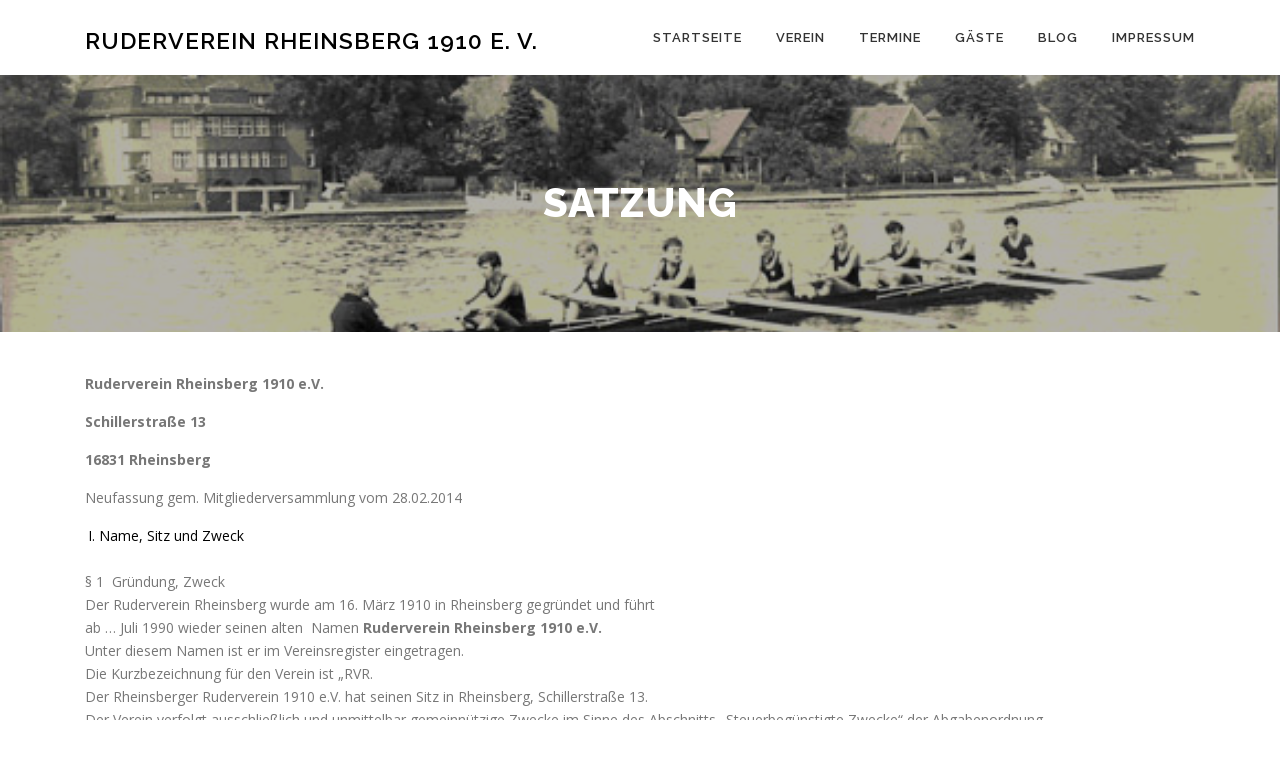

--- FILE ---
content_type: text/html; charset=UTF-8
request_url: https://www.rv-rheinsberg.de/?page_id=70
body_size: 17650
content:
<!DOCTYPE html>
<html lang="de">
<head>
<meta charset="UTF-8">
<meta name="viewport" content="width=device-width, initial-scale=1">
<link rel="profile" href="http://gmpg.org/xfn/11">
<title>Satzung &#8211; Ruderverein Rheinsberg 1910 e. V.</title>
<meta name='robots' content='max-image-preview:large' />
<link rel='dns-prefetch' href='//www.rv-rheinsberg.de' />
<link rel='dns-prefetch' href='//fonts.googleapis.com' />
<link rel="alternate" type="application/rss+xml" title="Ruderverein Rheinsberg 1910 e. V. &raquo; Feed" href="https://www.rv-rheinsberg.de/?feed=rss2" />
<link rel="alternate" type="application/rss+xml" title="Ruderverein Rheinsberg 1910 e. V. &raquo; Kommentar-Feed" href="https://www.rv-rheinsberg.de/?feed=comments-rss2" />
<link rel="alternate" title="oEmbed (JSON)" type="application/json+oembed" href="https://www.rv-rheinsberg.de/index.php?rest_route=%2Foembed%2F1.0%2Fembed&#038;url=https%3A%2F%2Fwww.rv-rheinsberg.de%2F%3Fpage_id%3D70" />
<link rel="alternate" title="oEmbed (XML)" type="text/xml+oembed" href="https://www.rv-rheinsberg.de/index.php?rest_route=%2Foembed%2F1.0%2Fembed&#038;url=https%3A%2F%2Fwww.rv-rheinsberg.de%2F%3Fpage_id%3D70&#038;format=xml" />
<style id='wp-img-auto-sizes-contain-inline-css' type='text/css'>
img:is([sizes=auto i],[sizes^="auto," i]){contain-intrinsic-size:3000px 1500px}
/*# sourceURL=wp-img-auto-sizes-contain-inline-css */
</style>
<style id='wp-emoji-styles-inline-css' type='text/css'>

	img.wp-smiley, img.emoji {
		display: inline !important;
		border: none !important;
		box-shadow: none !important;
		height: 1em !important;
		width: 1em !important;
		margin: 0 0.07em !important;
		vertical-align: -0.1em !important;
		background: none !important;
		padding: 0 !important;
	}
/*# sourceURL=wp-emoji-styles-inline-css */
</style>
<style id='wp-block-library-inline-css' type='text/css'>
:root{--wp-block-synced-color:#7a00df;--wp-block-synced-color--rgb:122,0,223;--wp-bound-block-color:var(--wp-block-synced-color);--wp-editor-canvas-background:#ddd;--wp-admin-theme-color:#007cba;--wp-admin-theme-color--rgb:0,124,186;--wp-admin-theme-color-darker-10:#006ba1;--wp-admin-theme-color-darker-10--rgb:0,107,160.5;--wp-admin-theme-color-darker-20:#005a87;--wp-admin-theme-color-darker-20--rgb:0,90,135;--wp-admin-border-width-focus:2px}@media (min-resolution:192dpi){:root{--wp-admin-border-width-focus:1.5px}}.wp-element-button{cursor:pointer}:root .has-very-light-gray-background-color{background-color:#eee}:root .has-very-dark-gray-background-color{background-color:#313131}:root .has-very-light-gray-color{color:#eee}:root .has-very-dark-gray-color{color:#313131}:root .has-vivid-green-cyan-to-vivid-cyan-blue-gradient-background{background:linear-gradient(135deg,#00d084,#0693e3)}:root .has-purple-crush-gradient-background{background:linear-gradient(135deg,#34e2e4,#4721fb 50%,#ab1dfe)}:root .has-hazy-dawn-gradient-background{background:linear-gradient(135deg,#faaca8,#dad0ec)}:root .has-subdued-olive-gradient-background{background:linear-gradient(135deg,#fafae1,#67a671)}:root .has-atomic-cream-gradient-background{background:linear-gradient(135deg,#fdd79a,#004a59)}:root .has-nightshade-gradient-background{background:linear-gradient(135deg,#330968,#31cdcf)}:root .has-midnight-gradient-background{background:linear-gradient(135deg,#020381,#2874fc)}:root{--wp--preset--font-size--normal:16px;--wp--preset--font-size--huge:42px}.has-regular-font-size{font-size:1em}.has-larger-font-size{font-size:2.625em}.has-normal-font-size{font-size:var(--wp--preset--font-size--normal)}.has-huge-font-size{font-size:var(--wp--preset--font-size--huge)}.has-text-align-center{text-align:center}.has-text-align-left{text-align:left}.has-text-align-right{text-align:right}.has-fit-text{white-space:nowrap!important}#end-resizable-editor-section{display:none}.aligncenter{clear:both}.items-justified-left{justify-content:flex-start}.items-justified-center{justify-content:center}.items-justified-right{justify-content:flex-end}.items-justified-space-between{justify-content:space-between}.screen-reader-text{border:0;clip-path:inset(50%);height:1px;margin:-1px;overflow:hidden;padding:0;position:absolute;width:1px;word-wrap:normal!important}.screen-reader-text:focus{background-color:#ddd;clip-path:none;color:#444;display:block;font-size:1em;height:auto;left:5px;line-height:normal;padding:15px 23px 14px;text-decoration:none;top:5px;width:auto;z-index:100000}html :where(.has-border-color){border-style:solid}html :where([style*=border-top-color]){border-top-style:solid}html :where([style*=border-right-color]){border-right-style:solid}html :where([style*=border-bottom-color]){border-bottom-style:solid}html :where([style*=border-left-color]){border-left-style:solid}html :where([style*=border-width]){border-style:solid}html :where([style*=border-top-width]){border-top-style:solid}html :where([style*=border-right-width]){border-right-style:solid}html :where([style*=border-bottom-width]){border-bottom-style:solid}html :where([style*=border-left-width]){border-left-style:solid}html :where(img[class*=wp-image-]){height:auto;max-width:100%}:where(figure){margin:0 0 1em}html :where(.is-position-sticky){--wp-admin--admin-bar--position-offset:var(--wp-admin--admin-bar--height,0px)}@media screen and (max-width:600px){html :where(.is-position-sticky){--wp-admin--admin-bar--position-offset:0px}}

/*# sourceURL=wp-block-library-inline-css */
</style><style id='wp-block-paragraph-inline-css' type='text/css'>
.is-small-text{font-size:.875em}.is-regular-text{font-size:1em}.is-large-text{font-size:2.25em}.is-larger-text{font-size:3em}.has-drop-cap:not(:focus):first-letter{float:left;font-size:8.4em;font-style:normal;font-weight:100;line-height:.68;margin:.05em .1em 0 0;text-transform:uppercase}body.rtl .has-drop-cap:not(:focus):first-letter{float:none;margin-left:.1em}p.has-drop-cap.has-background{overflow:hidden}:root :where(p.has-background){padding:1.25em 2.375em}:where(p.has-text-color:not(.has-link-color)) a{color:inherit}p.has-text-align-left[style*="writing-mode:vertical-lr"],p.has-text-align-right[style*="writing-mode:vertical-rl"]{rotate:180deg}
/*# sourceURL=https://www.rv-rheinsberg.de/wp-includes/blocks/paragraph/style.min.css */
</style>
<style id='global-styles-inline-css' type='text/css'>
:root{--wp--preset--aspect-ratio--square: 1;--wp--preset--aspect-ratio--4-3: 4/3;--wp--preset--aspect-ratio--3-4: 3/4;--wp--preset--aspect-ratio--3-2: 3/2;--wp--preset--aspect-ratio--2-3: 2/3;--wp--preset--aspect-ratio--16-9: 16/9;--wp--preset--aspect-ratio--9-16: 9/16;--wp--preset--color--black: #000000;--wp--preset--color--cyan-bluish-gray: #abb8c3;--wp--preset--color--white: #ffffff;--wp--preset--color--pale-pink: #f78da7;--wp--preset--color--vivid-red: #cf2e2e;--wp--preset--color--luminous-vivid-orange: #ff6900;--wp--preset--color--luminous-vivid-amber: #fcb900;--wp--preset--color--light-green-cyan: #7bdcb5;--wp--preset--color--vivid-green-cyan: #00d084;--wp--preset--color--pale-cyan-blue: #8ed1fc;--wp--preset--color--vivid-cyan-blue: #0693e3;--wp--preset--color--vivid-purple: #9b51e0;--wp--preset--gradient--vivid-cyan-blue-to-vivid-purple: linear-gradient(135deg,rgb(6,147,227) 0%,rgb(155,81,224) 100%);--wp--preset--gradient--light-green-cyan-to-vivid-green-cyan: linear-gradient(135deg,rgb(122,220,180) 0%,rgb(0,208,130) 100%);--wp--preset--gradient--luminous-vivid-amber-to-luminous-vivid-orange: linear-gradient(135deg,rgb(252,185,0) 0%,rgb(255,105,0) 100%);--wp--preset--gradient--luminous-vivid-orange-to-vivid-red: linear-gradient(135deg,rgb(255,105,0) 0%,rgb(207,46,46) 100%);--wp--preset--gradient--very-light-gray-to-cyan-bluish-gray: linear-gradient(135deg,rgb(238,238,238) 0%,rgb(169,184,195) 100%);--wp--preset--gradient--cool-to-warm-spectrum: linear-gradient(135deg,rgb(74,234,220) 0%,rgb(151,120,209) 20%,rgb(207,42,186) 40%,rgb(238,44,130) 60%,rgb(251,105,98) 80%,rgb(254,248,76) 100%);--wp--preset--gradient--blush-light-purple: linear-gradient(135deg,rgb(255,206,236) 0%,rgb(152,150,240) 100%);--wp--preset--gradient--blush-bordeaux: linear-gradient(135deg,rgb(254,205,165) 0%,rgb(254,45,45) 50%,rgb(107,0,62) 100%);--wp--preset--gradient--luminous-dusk: linear-gradient(135deg,rgb(255,203,112) 0%,rgb(199,81,192) 50%,rgb(65,88,208) 100%);--wp--preset--gradient--pale-ocean: linear-gradient(135deg,rgb(255,245,203) 0%,rgb(182,227,212) 50%,rgb(51,167,181) 100%);--wp--preset--gradient--electric-grass: linear-gradient(135deg,rgb(202,248,128) 0%,rgb(113,206,126) 100%);--wp--preset--gradient--midnight: linear-gradient(135deg,rgb(2,3,129) 0%,rgb(40,116,252) 100%);--wp--preset--font-size--small: 13px;--wp--preset--font-size--medium: 20px;--wp--preset--font-size--large: 36px;--wp--preset--font-size--x-large: 42px;--wp--preset--spacing--20: 0.44rem;--wp--preset--spacing--30: 0.67rem;--wp--preset--spacing--40: 1rem;--wp--preset--spacing--50: 1.5rem;--wp--preset--spacing--60: 2.25rem;--wp--preset--spacing--70: 3.38rem;--wp--preset--spacing--80: 5.06rem;--wp--preset--shadow--natural: 6px 6px 9px rgba(0, 0, 0, 0.2);--wp--preset--shadow--deep: 12px 12px 50px rgba(0, 0, 0, 0.4);--wp--preset--shadow--sharp: 6px 6px 0px rgba(0, 0, 0, 0.2);--wp--preset--shadow--outlined: 6px 6px 0px -3px rgb(255, 255, 255), 6px 6px rgb(0, 0, 0);--wp--preset--shadow--crisp: 6px 6px 0px rgb(0, 0, 0);}:where(.is-layout-flex){gap: 0.5em;}:where(.is-layout-grid){gap: 0.5em;}body .is-layout-flex{display: flex;}.is-layout-flex{flex-wrap: wrap;align-items: center;}.is-layout-flex > :is(*, div){margin: 0;}body .is-layout-grid{display: grid;}.is-layout-grid > :is(*, div){margin: 0;}:where(.wp-block-columns.is-layout-flex){gap: 2em;}:where(.wp-block-columns.is-layout-grid){gap: 2em;}:where(.wp-block-post-template.is-layout-flex){gap: 1.25em;}:where(.wp-block-post-template.is-layout-grid){gap: 1.25em;}.has-black-color{color: var(--wp--preset--color--black) !important;}.has-cyan-bluish-gray-color{color: var(--wp--preset--color--cyan-bluish-gray) !important;}.has-white-color{color: var(--wp--preset--color--white) !important;}.has-pale-pink-color{color: var(--wp--preset--color--pale-pink) !important;}.has-vivid-red-color{color: var(--wp--preset--color--vivid-red) !important;}.has-luminous-vivid-orange-color{color: var(--wp--preset--color--luminous-vivid-orange) !important;}.has-luminous-vivid-amber-color{color: var(--wp--preset--color--luminous-vivid-amber) !important;}.has-light-green-cyan-color{color: var(--wp--preset--color--light-green-cyan) !important;}.has-vivid-green-cyan-color{color: var(--wp--preset--color--vivid-green-cyan) !important;}.has-pale-cyan-blue-color{color: var(--wp--preset--color--pale-cyan-blue) !important;}.has-vivid-cyan-blue-color{color: var(--wp--preset--color--vivid-cyan-blue) !important;}.has-vivid-purple-color{color: var(--wp--preset--color--vivid-purple) !important;}.has-black-background-color{background-color: var(--wp--preset--color--black) !important;}.has-cyan-bluish-gray-background-color{background-color: var(--wp--preset--color--cyan-bluish-gray) !important;}.has-white-background-color{background-color: var(--wp--preset--color--white) !important;}.has-pale-pink-background-color{background-color: var(--wp--preset--color--pale-pink) !important;}.has-vivid-red-background-color{background-color: var(--wp--preset--color--vivid-red) !important;}.has-luminous-vivid-orange-background-color{background-color: var(--wp--preset--color--luminous-vivid-orange) !important;}.has-luminous-vivid-amber-background-color{background-color: var(--wp--preset--color--luminous-vivid-amber) !important;}.has-light-green-cyan-background-color{background-color: var(--wp--preset--color--light-green-cyan) !important;}.has-vivid-green-cyan-background-color{background-color: var(--wp--preset--color--vivid-green-cyan) !important;}.has-pale-cyan-blue-background-color{background-color: var(--wp--preset--color--pale-cyan-blue) !important;}.has-vivid-cyan-blue-background-color{background-color: var(--wp--preset--color--vivid-cyan-blue) !important;}.has-vivid-purple-background-color{background-color: var(--wp--preset--color--vivid-purple) !important;}.has-black-border-color{border-color: var(--wp--preset--color--black) !important;}.has-cyan-bluish-gray-border-color{border-color: var(--wp--preset--color--cyan-bluish-gray) !important;}.has-white-border-color{border-color: var(--wp--preset--color--white) !important;}.has-pale-pink-border-color{border-color: var(--wp--preset--color--pale-pink) !important;}.has-vivid-red-border-color{border-color: var(--wp--preset--color--vivid-red) !important;}.has-luminous-vivid-orange-border-color{border-color: var(--wp--preset--color--luminous-vivid-orange) !important;}.has-luminous-vivid-amber-border-color{border-color: var(--wp--preset--color--luminous-vivid-amber) !important;}.has-light-green-cyan-border-color{border-color: var(--wp--preset--color--light-green-cyan) !important;}.has-vivid-green-cyan-border-color{border-color: var(--wp--preset--color--vivid-green-cyan) !important;}.has-pale-cyan-blue-border-color{border-color: var(--wp--preset--color--pale-cyan-blue) !important;}.has-vivid-cyan-blue-border-color{border-color: var(--wp--preset--color--vivid-cyan-blue) !important;}.has-vivid-purple-border-color{border-color: var(--wp--preset--color--vivid-purple) !important;}.has-vivid-cyan-blue-to-vivid-purple-gradient-background{background: var(--wp--preset--gradient--vivid-cyan-blue-to-vivid-purple) !important;}.has-light-green-cyan-to-vivid-green-cyan-gradient-background{background: var(--wp--preset--gradient--light-green-cyan-to-vivid-green-cyan) !important;}.has-luminous-vivid-amber-to-luminous-vivid-orange-gradient-background{background: var(--wp--preset--gradient--luminous-vivid-amber-to-luminous-vivid-orange) !important;}.has-luminous-vivid-orange-to-vivid-red-gradient-background{background: var(--wp--preset--gradient--luminous-vivid-orange-to-vivid-red) !important;}.has-very-light-gray-to-cyan-bluish-gray-gradient-background{background: var(--wp--preset--gradient--very-light-gray-to-cyan-bluish-gray) !important;}.has-cool-to-warm-spectrum-gradient-background{background: var(--wp--preset--gradient--cool-to-warm-spectrum) !important;}.has-blush-light-purple-gradient-background{background: var(--wp--preset--gradient--blush-light-purple) !important;}.has-blush-bordeaux-gradient-background{background: var(--wp--preset--gradient--blush-bordeaux) !important;}.has-luminous-dusk-gradient-background{background: var(--wp--preset--gradient--luminous-dusk) !important;}.has-pale-ocean-gradient-background{background: var(--wp--preset--gradient--pale-ocean) !important;}.has-electric-grass-gradient-background{background: var(--wp--preset--gradient--electric-grass) !important;}.has-midnight-gradient-background{background: var(--wp--preset--gradient--midnight) !important;}.has-small-font-size{font-size: var(--wp--preset--font-size--small) !important;}.has-medium-font-size{font-size: var(--wp--preset--font-size--medium) !important;}.has-large-font-size{font-size: var(--wp--preset--font-size--large) !important;}.has-x-large-font-size{font-size: var(--wp--preset--font-size--x-large) !important;}
/*# sourceURL=global-styles-inline-css */
</style>

<style id='classic-theme-styles-inline-css' type='text/css'>
/*! This file is auto-generated */
.wp-block-button__link{color:#fff;background-color:#32373c;border-radius:9999px;box-shadow:none;text-decoration:none;padding:calc(.667em + 2px) calc(1.333em + 2px);font-size:1.125em}.wp-block-file__button{background:#32373c;color:#fff;text-decoration:none}
/*# sourceURL=/wp-includes/css/classic-themes.min.css */
</style>
<link rel='stylesheet' id='eg-fontawesome-css' href='https://www.rv-rheinsberg.de/wp-content/plugins/everest-gallery-lite/css/font-awesome.min.css?ver=1.1.0' type='text/css' media='all' />
<link rel='stylesheet' id='eg-frontend-css' href='https://www.rv-rheinsberg.de/wp-content/plugins/everest-gallery-lite/css/eg-frontend.css?ver=1.1.0' type='text/css' media='all' />
<link rel='stylesheet' id='eg-pretty-photo-css' href='https://www.rv-rheinsberg.de/wp-content/plugins/everest-gallery-lite/css/prettyPhoto.css?ver=1.1.0' type='text/css' media='all' />
<link rel='stylesheet' id='onepress-fonts-css' href='https://fonts.googleapis.com/css?family=Raleway%3A400%2C500%2C600%2C700%2C300%2C100%2C800%2C900%7COpen+Sans%3A400%2C300%2C300italic%2C400italic%2C600%2C600italic%2C700%2C700italic&#038;subset=latin%2Clatin-ext&#038;display=swap&#038;ver=2.3.16' type='text/css' media='all' />
<link rel='stylesheet' id='onepress-animate-css' href='https://www.rv-rheinsberg.de/wp-content/themes/onepress/assets/css/animate.min.css?ver=2.3.16' type='text/css' media='all' />
<link rel='stylesheet' id='onepress-fa-css' href='https://www.rv-rheinsberg.de/wp-content/themes/onepress/assets/fontawesome-v6/css/all.min.css?ver=6.5.1' type='text/css' media='all' />
<link rel='stylesheet' id='onepress-fa-shims-css' href='https://www.rv-rheinsberg.de/wp-content/themes/onepress/assets/fontawesome-v6/css/v4-shims.min.css?ver=6.5.1' type='text/css' media='all' />
<link rel='stylesheet' id='onepress-bootstrap-css' href='https://www.rv-rheinsberg.de/wp-content/themes/onepress/assets/css/bootstrap.min.css?ver=2.3.16' type='text/css' media='all' />
<link rel='stylesheet' id='onepress-style-css' href='https://www.rv-rheinsberg.de/wp-content/themes/onepress/style.css?ver=6.9' type='text/css' media='all' />
<style id='onepress-style-inline-css' type='text/css'>
#main .video-section section.hero-slideshow-wrapper{background:transparent}.hero-slideshow-wrapper:after{position:absolute;top:0px;left:0px;width:100%;height:100%;background-color:rgba(0,0,0,0.3);display:block;content:""}#parallax-hero .jarallax-container .parallax-bg:before{background-color:rgba(0,0,0,0.3)}.body-desktop .parallax-hero .hero-slideshow-wrapper:after{display:none!important}#parallax-hero>.parallax-bg::before{background-color:rgba(0,0,0,0.3);opacity:1}.body-desktop .parallax-hero .hero-slideshow-wrapper:after{display:none!important}.page-header:not(.page--cover){text-align:left}#footer-widgets{}.gallery-carousel .g-item{padding:0px 10px}.gallery-carousel-wrap{margin-left:-10px;margin-right:-10px}.gallery-grid .g-item,.gallery-masonry .g-item .inner{padding:10px}.gallery-grid-wrap,.gallery-masonry-wrap{margin-left:-10px;margin-right:-10px}.gallery-justified-wrap{margin-left:-20px;margin-right:-20px}
/*# sourceURL=onepress-style-inline-css */
</style>
<link rel='stylesheet' id='onepress-gallery-lightgallery-css' href='https://www.rv-rheinsberg.de/wp-content/themes/onepress/assets/css/lightgallery.css?ver=6.9' type='text/css' media='all' />
<link rel='stylesheet' id='wpbm-client-pages-css' href='https://www.rv-rheinsberg.de/wp-content/plugins/booking-manager/css/client.css?ver=2.1.18' type='text/css' media='all' />
<link rel='stylesheet' id='wpdevelop-bts-css' href='https://www.rv-rheinsberg.de/wp-content/plugins/booking/vendors/_custom/bootstrap-css/css/bootstrap.css?ver=10.14.13' type='text/css' media='all' />
<link rel='stylesheet' id='wpdevelop-bts-theme-css' href='https://www.rv-rheinsberg.de/wp-content/plugins/booking/vendors/_custom/bootstrap-css/css/bootstrap-theme.css?ver=10.14.13' type='text/css' media='all' />
<link rel='stylesheet' id='wpbc-tippy-popover-css' href='https://www.rv-rheinsberg.de/wp-content/plugins/booking/vendors/_custom/tippy.js/themes/wpbc-tippy-popover.css?ver=10.14.13' type='text/css' media='all' />
<link rel='stylesheet' id='wpbc-tippy-times-css' href='https://www.rv-rheinsberg.de/wp-content/plugins/booking/vendors/_custom/tippy.js/themes/wpbc-tippy-times.css?ver=10.14.13' type='text/css' media='all' />
<link rel='stylesheet' id='wpbc-material-design-icons-css' href='https://www.rv-rheinsberg.de/wp-content/plugins/booking/vendors/_custom/material-design-icons/material-design-icons.css?ver=10.14.13' type='text/css' media='all' />
<link rel='stylesheet' id='wpbc-ui-both-css' href='https://www.rv-rheinsberg.de/wp-content/plugins/booking/css/wpbc_ui_both.css?ver=10.14.13' type='text/css' media='all' />
<link rel='stylesheet' id='wpbc-time_picker-css' href='https://www.rv-rheinsberg.de/wp-content/plugins/booking/css/wpbc_time-selector.css?ver=10.14.13' type='text/css' media='all' />
<link rel='stylesheet' id='wpbc-time_picker-skin-css' href='https://www.rv-rheinsberg.de/wp-content/plugins/booking/css/time_picker_skins/grey.css?ver=10.14.13' type='text/css' media='all' />
<link rel='stylesheet' id='wpbc-client-pages-css' href='https://www.rv-rheinsberg.de/wp-content/plugins/booking/css/client.css?ver=10.14.13' type='text/css' media='all' />
<link rel='stylesheet' id='wpbc-all-client-css' href='https://www.rv-rheinsberg.de/wp-content/plugins/booking/_dist/all/_out/wpbc_all_client.css?ver=10.14.13' type='text/css' media='all' />
<link rel='stylesheet' id='wpbc-calendar-css' href='https://www.rv-rheinsberg.de/wp-content/plugins/booking/css/calendar.css?ver=10.14.13' type='text/css' media='all' />
<link rel='stylesheet' id='wpbc-calendar-skin-css' href='https://www.rv-rheinsberg.de/wp-content/plugins/booking/css/skins/24_9__light_square_1.css?ver=10.14.13' type='text/css' media='all' />
<link rel='stylesheet' id='wpbc-flex-timeline-css' href='https://www.rv-rheinsberg.de/wp-content/plugins/booking/core/timeline/v2/_out/timeline_v2.1.css?ver=10.14.13' type='text/css' media='all' />
<script data-cfasync="false" type="text/javascript" src="https://www.rv-rheinsberg.de/wp-includes/js/jquery/jquery.min.js?ver=3.7.1" id="jquery-core-js"></script>
<script data-cfasync="false" type="text/javascript" src="https://www.rv-rheinsberg.de/wp-includes/js/jquery/jquery-migrate.min.js?ver=3.4.1" id="jquery-migrate-js"></script>
<script type="text/javascript" src="https://www.rv-rheinsberg.de/wp-content/plugins/everest-gallery-lite/js/imagesloaded.min.js?ver=1.1.0" id="eg-imageloaded-script-js"></script>
<script type="text/javascript" src="https://www.rv-rheinsberg.de/wp-content/plugins/everest-gallery-lite/js/jquery.prettyPhoto.js?ver=1.1.0" id="eg-prettyphoto-js"></script>
<script type="text/javascript" src="https://www.rv-rheinsberg.de/wp-content/plugins/everest-gallery-lite/js/isotope.js?ver=1.1.0" id="eg-isotope-script-js"></script>
<script type="text/javascript" id="eg-frontend-script-js-extra">
/* <![CDATA[ */
var eg_frontend_js_object = {"ajax_url":"https://www.rv-rheinsberg.de/wp-admin/admin-ajax.php","strings":{"video_missing":"Video URL missing"},"ajax_nonce":"c553a50c7b","plugin_url":"https://www.rv-rheinsberg.de/wp-content/plugins/everest-gallery-lite/"};
//# sourceURL=eg-frontend-script-js-extra
/* ]]> */
</script>
<script type="text/javascript" src="https://www.rv-rheinsberg.de/wp-content/plugins/everest-gallery-lite/js/eg-frontend.js?ver=1.1.0" id="eg-frontend-script-js"></script>
<script type="text/javascript" id="wpbm-global-vars-js-extra">
/* <![CDATA[ */
var wpbm_global1 = {"wpbm_ajaxurl":"https://www.rv-rheinsberg.de/wp-admin/admin-ajax.php","wpbm_plugin_url":"https://www.rv-rheinsberg.de/wp-content/plugins/booking-manager","wpbm_today":"[2026,1,23,7,28]","wpbm_plugin_filename":"index.php","message_verif_requred":"Dieses Feld ist erforderlich","message_verif_requred_for_check_box":"Die Checkbox muss aktiviert sein","message_verif_requred_for_radio_box":"Mindestens eine Option muss ausgew\u00e4hlt sein","message_verif_emeil":"Incorrect email address","message_verif_same_emeil":"Deine Emails passen nicht","wpbm_active_locale":"de_DE","wpbm_message_processing":"Verarbeitung","wpbm_message_deleting":"L\u00f6sche","wpbm_message_updating":"Aktualisiere","wpbm_message_saving":"Speichere"};
//# sourceURL=wpbm-global-vars-js-extra
/* ]]> */
</script>
<script type="text/javascript" src="https://www.rv-rheinsberg.de/wp-content/plugins/booking-manager/js/wpbm_vars.js?ver=1.1" id="wpbm-global-vars-js"></script>
<link rel="https://api.w.org/" href="https://www.rv-rheinsberg.de/index.php?rest_route=/" /><link rel="alternate" title="JSON" type="application/json" href="https://www.rv-rheinsberg.de/index.php?rest_route=/wp/v2/pages/70" /><link rel="EditURI" type="application/rsd+xml" title="RSD" href="https://www.rv-rheinsberg.de/xmlrpc.php?rsd" />
<meta name="generator" content="WordPress 6.9" />
<link rel="canonical" href="https://www.rv-rheinsberg.de/?page_id=70" />
<link rel='shortlink' href='https://www.rv-rheinsberg.de/?p=70' />
<link rel="icon" href="https://www.rv-rheinsberg.de/wp-content/uploads/2022/09/cropped-logo-e1664534758254-2-32x32.jpg" sizes="32x32" />
<link rel="icon" href="https://www.rv-rheinsberg.de/wp-content/uploads/2022/09/cropped-logo-e1664534758254-2-192x192.jpg" sizes="192x192" />
<link rel="apple-touch-icon" href="https://www.rv-rheinsberg.de/wp-content/uploads/2022/09/cropped-logo-e1664534758254-2-180x180.jpg" />
<meta name="msapplication-TileImage" content="https://www.rv-rheinsberg.de/wp-content/uploads/2022/09/cropped-logo-e1664534758254-2-270x270.jpg" />
</head>

<body class="wp-singular page-template-default page page-id-70 wp-theme-onepress">
<div id="page" class="hfeed site">
	<a class="skip-link screen-reader-text" href="#content">Zum Inhalt springen</a>
	<div id="header-section" class="h-on-top no-transparent">		<header id="masthead" class="site-header header-contained is-sticky no-scroll no-t h-on-top" role="banner">
			<div class="container">
				<div class="site-branding">
					<div class="site-brand-inner no-logo-img has-title no-desc"><p class="site-title"><a class="site-text-logo" href="https://www.rv-rheinsberg.de/" rel="home">Ruderverein Rheinsberg 1910 e. V.</a></p></div>				</div>
				<div class="header-right-wrapper">
					<a href="#0" id="nav-toggle">Menü<span></span></a>
					<nav id="site-navigation" class="main-navigation" role="navigation">
						<ul class="onepress-menu">
							<li id="menu-item-49" class="menu-item menu-item-type-custom menu-item-object-custom menu-item-home menu-item-49"><a href="https://www.rv-rheinsberg.de">Startseite</a></li>
<li id="menu-item-65" class="menu-item menu-item-type-post_type menu-item-object-page current-menu-ancestor current-menu-parent current_page_parent current_page_ancestor menu-item-has-children menu-item-65"><a href="https://www.rv-rheinsberg.de/?page_id=16">Verein</a>
<ul class="sub-menu">
	<li id="menu-item-69" class="menu-item menu-item-type-post_type menu-item-object-page menu-item-69"><a href="https://www.rv-rheinsberg.de/?page_id=66">Vorstand</a></li>
	<li id="menu-item-85" class="menu-item menu-item-type-post_type menu-item-object-page current-menu-item page_item page-item-70 current_page_item menu-item-85"><a href="https://www.rv-rheinsberg.de/?page_id=70" aria-current="page">Satzung</a></li>
	<li id="menu-item-308" class="menu-item menu-item-type-post_type menu-item-object-page menu-item-308"><a href="https://www.rv-rheinsberg.de/?page_id=305">Ruderordnung</a></li>
	<li id="menu-item-86" class="menu-item menu-item-type-post_type menu-item-object-page menu-item-86"><a href="https://www.rv-rheinsberg.de/?page_id=71">Beitragsordnung</a></li>
	<li id="menu-item-541" class="menu-item menu-item-type-post_type menu-item-object-page menu-item-541"><a href="https://www.rv-rheinsberg.de/?page_id=535">Gebührenordnung</a></li>
	<li id="menu-item-647" class="menu-item menu-item-type-post_type menu-item-object-page menu-item-647"><a href="https://www.rv-rheinsberg.de/?page_id=644">Vereinskleidung</a></li>
</ul>
</li>
<li id="menu-item-20" class="menu-item menu-item-type-post_type menu-item-object-page menu-item-has-children menu-item-20"><a href="https://www.rv-rheinsberg.de/?page_id=14">Termine</a>
<ul class="sub-menu">
	<li id="menu-item-392" class="menu-item menu-item-type-custom menu-item-object-custom menu-item-392"><a href="https://rv-rheinsberg.de/?page_id=14">Termine</a></li>
	<li id="menu-item-252" class="menu-item menu-item-type-post_type menu-item-object-page menu-item-252"><a href="https://www.rv-rheinsberg.de/?page_id=250">Trainingszeiten</a></li>
</ul>
</li>
<li id="menu-item-91" class="menu-item menu-item-type-post_type menu-item-object-page menu-item-has-children menu-item-91"><a href="https://www.rv-rheinsberg.de/?page_id=77">Gäste</a>
<ul class="sub-menu">
	<li id="menu-item-391" class="menu-item menu-item-type-custom menu-item-object-custom menu-item-391"><a href="https://rv-rheinsberg.de/?page_id=77">Bungalow</a></li>
	<li id="menu-item-90" class="menu-item menu-item-type-post_type menu-item-object-page menu-item-90"><a href="https://www.rv-rheinsberg.de/?page_id=76">Liegeplatz</a></li>
	<li id="menu-item-301" class="menu-item menu-item-type-post_type menu-item-object-page menu-item-301"><a href="https://www.rv-rheinsberg.de/?page_id=296">Zeltplatz</a></li>
</ul>
</li>
<li id="menu-item-237" class="menu-item menu-item-type-post_type menu-item-object-page menu-item-237"><a href="https://www.rv-rheinsberg.de/?page_id=120">Blog</a></li>
<li id="menu-item-950" class="menu-item menu-item-type-post_type menu-item-object-page menu-item-950"><a href="https://www.rv-rheinsberg.de/?page_id=3">Impressum</a></li>
						</ul>
					</nav>

				</div>
			</div>
		</header>
		</div>							<div class="page-header page--cover"  style="background-image: url('https://www.rv-rheinsberg.de/wp-content/uploads/2022/04/chronik6.jpeg')" >
					<div class="container">
						<h1 class="entry-title">Satzung</h1>					</div>
				</div>
						<div id="content" class="site-content">
        		<div id="content-inside" class="container no-sidebar">
			<div id="primary" class="content-area">
				<main id="main" class="site-main" role="main">

					
						
<article id="post-70" class="post-70 page type-page status-publish has-post-thumbnail hentry">
	<header class="entry-header">
			</header>

	<div class="entry-content">
		
<p><strong>Ruderverein Rheinsberg 1910 e.V.</strong></p>



<p><strong>Schillerstraße 13</strong></p>



<p><strong>16831 Rheinsberg</strong></p>



<p>Neufassung gem. Mitgliederversammlung vom 28.02.2014</p>



<p><mark style="background-color:rgba(0, 0, 0, 0)" class="has-inline-color has-black-color">I. Name, Sitz und Zweck<br></mark><br>§ 1  Gründung, Zweck<br>Der Ruderverein Rheinsberg wurde am 16. März 1910 in Rheinsberg gegründet und führt<br>ab &#8230; Juli 1990 wieder seinen alten  Namen <strong>Ruderverein Rheinsberg 1910 e.V.</strong><br>Unter diesem Namen ist er im Vereinsregister eingetragen.<br>Die Kurzbezeichnung für den Verein ist &#8222;RVR.<br>Der Rheinsberger Ruderverein 1910 e.V. hat seinen Sitz in Rheinsberg, Schillerstraße 13.<br>Der Verein verfolgt ausschließlich und unmittelbar gemeinnützige Zwecke im Sinne des Abschnitts „Steuerbegünstigte Zwecke“ der Abgabenordnung. <br>Zweck des Vereins ist die Förderung des Sports.<br>Der Satzungszweck wird verwirklicht insbesondere durch:<br>&#8211; die Pflege und Förderung des Rudersports allgemein,<br>&#8211; Die Förderung des Kinder- und Jugendruderns einschließlich des     Nachwuchsleistungsruderns, sowie des Seniorensports<br>&#8211; und den Erhalt und die Entwicklung weiterer Sportdisziplinen.<br> <br>Der Verein fühlt sich den Satzungen und Statuten des Rudersportverbandes auf allen Strukturebenen verpflichtet, ist Mitglied des Verbandes und unterstützt seine Ziele. Der Verein ist selbstlos tätig und verfolgt nicht in erster Linie eigenwirtschaftliche Zwecke. Die Mittel des Vereins dürfen nur für die satzungsmäßigen Zwecke verwendet werden. Die Organe des Vereins üben ihre Tätigkeit ehrenamtlich aus. <strong>Die Mitglieder erhalten keine</strong> <strong>Zuwendungen aus Mitteln des Vereins</strong>.</p>



<p>§ 2. Vereinsfarben, Vereinsflagge und Blattkennzeichnung<br>Flagge, Wimpel, Farbe der Skull/ Riemen<br>Die Vereinsfarben sind&nbsp; blau&nbsp; und&nbsp; weiß. Die Vereinsflagge ist weiß mit auf der einen Seite zwei blaue Ecken auf der anderen Seite einen blauen Streifen. In&nbsp; der Mitte befindet sich das Rheinsberger Stadtwappen ebenfalls in blau. Vereinswimpel für Repräsentations- und Jubiläumszwecke können verschiedenartige Form und Gestaltung haben, in den Grundfarben jedoch blau und weiß. Über die Anfertigung derartiger Wimpel entscheidet der Vorstand. Die Blätter der Skull und Riemen sind weiß und haben zum Blattende hin einen blauen Abschluss mit eingelassenem stumpfwinkliges Dreieck Das Blatt wird zum Holm mit einem blauen Streifen begrenzt.</p>



<p></p>



<p><mark style="background-color:rgba(0, 0, 0, 0)" class="has-inline-color has-black-color">III. Mitgliedschaft<br></mark>§ 3) Mitgliedsarten   <br><br>Der Verein besteht aus:<br>a) Ehrenmitgliedern<br>b) Ordentlichen Mitgliedern<br>c) Mitgliedern der Jugendabteilung<br>d) Gastmitgliedern<br>e) Fördermitgliedern<br><br></p>



<p>a/b)Ehrenmitglieder und Ordentliche Mitglieder genießen sämtliche Rechte im Verein.<br>c) Mitglieder der Jugendabteilung (bis zur Vollendung des 18. Lebensjahres) bilden eine eigene Abteilung innerhalb des Vereins. Die Benutzung der Boote, Sportgeräte und Einrichtungen des Vereins ist ihnen nach Maßgabe der jeweiligen Ordnung des Vereins auf eigene Gefahr bei Einverständnis der gesetzlichen Vertreter gestattet. Jugendliche haben nur Stimmrecht bei der Wahl des Jugendobmannes.<br>d) Gastmitglied kann werden, wer bereits Mitglied eines anderen Rudervereines ist. Sie haben kein Stimmrecht. Gastmitglied kann nicht werden, wer regelmäßig am Sportbetrieb des RVR teilnimmt.<br>e) Fördermitglieder sind von der Benutzung des Bootsmaterials ausgeschlossen, sie haben keine Pflichten und kein Stimmrecht. Sie unterstützen den Verein materiell bzw. finanziell. Die Höhe der Beiträge wird in der Beitragsordnung geregelt.<br><br>§ 4) Mitgliedschaft<br>Mitglied des Rudervereins Rheinsberg 1910 e.V. kann jede natürliche Person werden. Wer die Mitgliedschaft erwerben will, hat an den Vorstand ein schriftliches Aufnahmegesuch zu richten. Bei Minderjährigen ist eine Einverständniserklärung des gesetzlichen Vertreters Voraussetzung. Die Aufnahme erfolgt durch Beschluss des Vorstandes mit 2/3- Mehrheit.</p>



<p><br>§ 5) Ehrenmitglieder<br>Zu Ehrenmitgliedern können Personen ernannt werden, die sich um den Ruderverein Rheinsberg 1910e.V. oder um den Rudersport allgemein besonders verdient gemacht haben. Die Ernennung erfolgt auf einer Mitgliederversammlung auf Vorschlag des Vorstandes durch Akklamation. Die Ehrenmitgliedschaft wird mit einer Urkunde bestätigt. Ehrenmitglieder brauchen weder Beitrag noch Umlagen zu entrichten.<br><br>§ 6a) Finanzielle Pflichten / Umlagen<br>Jedes Mitglied soll den Zweck des Vereins nach Kräften fördern. Die finanziellen Verpflichtungen gegenüber dem Verein bestehen in der Zahlung eines Aufnahmegeldes sowie von Monatsbeiträgen und ggf. Umlagen, deren Höhe jeweils von einer Mitgliederversammlung festgelegt wird. Umlagen sollen nur in Ausnahmefällen erhoben werden, ihre Höhe darf einen Jahresbetrag nicht überschreiten.<br>&nbsp;&nbsp;&nbsp; &nbsp;&nbsp;&nbsp;<br>§ 6b) Haftung<br>Die Ausübung des Sportes erfolgt auf eigene Gefahr. Weder der Verein noch seine Beauftragten haften für fahrlässig verursachte Schäden irgendwelcher Art. Fahrlässig verursachte Schäden werden grundsätzlich vom Verursacher getragen</p>



<p>§ 7) Erlöschen der Mitgliedschaft<br>Die Mitgliedschaft und sämtliche Rechte an den Verein erlöschen durch:<br>a) Austritt<br>b) Ausschluss<br>c) Tod<br>Der freiwillige Austritt ist nur zum Ende eines Kalendervierteljahres möglich und spätestens 6 Wochen vorher schriftlich anzuzeigen. Der Ausschluss ist nur bei nachhaltiger Nichterfüllung der Pflichten gegenüber dem Verein, Verletzungen der satzungsmäßigen Bestimmungen und aus schwerwiegenden, in der Person des Mitgliedes liegenden Gründen zulässig. Über den Ausschluss entscheidet der Vorstand mit 3/4 Mehrheit. Vor einer solchen Entscheidung ist dem Mitglied Gelegenheit zur Äußerung zu geben. Gegen die Entscheidung des Vorstandes auf Ausschluss kann der Betroffene die Mitgliederversammlung anrufen. Diese entscheidet mit 2/3 Mehrheit der anwesenden Mitglieder. Der Rechtsweg gegen diese Entscheidung ist ausgeschlossen. Über den Ausschluss von Mitgliedern der Jugendabteilung entscheidet der Vorstand allein.<br><br><mark style="background-color:rgba(0, 0, 0, 0)" class="has-inline-color has-black-color">IV. Verwaltung<br></mark>§ 8) Vereinsjahr<br>Das Vereinsjahr beginnt am 1. Januar und endet am 31. Dezember.<br><br>§ 9) Organe<br>Die Organe des Vereins sind:<br>a) die Mitgliederversammlung<br>b) der Vorstand<br>c) die Rechnungsprüfungskommission</p>



<p>§ 10) Zusammensetzung des Vorstandes<br>Der Vorstand besteht aus dem engeren Vorstand, der den Verein rechtlich vertritt, in das Vereinsregister einzutragen ist und sich wie folgt zusammensetzt:<br>Vorsitzender<br>&nbsp;stellv. Vorsitzender<br>Schatzmeister<br>sowie dem erweiterten Vorstand, der sich zusammensetzt aus dem<br>1. Schriftwart<br>2. Pressewart<br>3. Ruderwart (Wanderrudern)<br>4. Ruderwart (Leistungsrudern)<br>5. Sportwart (allgemeine Sportarten)<br>6. Bootswart<br>7. Hauswart<br>8. Kassenwart<br>9. Jugendwart<br>Jeweils 2 Funktionen des erweiterten Vorstandes können in Personalunion wahrgenommen werden.</p>



<p>§ 11) Aufgaben und Pflichten des Vorstandes<br>Der Vorstand hat für eine gesunde Fortentwicklung des Vereins zu sorgen, das Vereinsvermögen zu verwalten und die geschäftlichen Angelegenheiten entsprechend den Beschlüssen der Mitgliederversammlung auszuführen. Der Vorstand ist an die im BGB enthaltenen Bestimmungen für eingetragene Vereine sowie an die Vereinssatzung gebunden. Der Verein wird gerichtlich und außergerichtlich vertreten durch den Vorsitzenden oder den stellv. Vorsitzenden und Schatzmeister gemeinsam. Im Innenverhältnis wird geregelt, dass grundsätzlich der Vorsitzende handeln muss. Bei Verhinderung des Vorsitzenden erfolgt die Unterschrift des stellvertretenden Vorsitzenden gemeinsam mit dem Schatzmeister. Mitglieder, welche Geschäfte ohne vorherige Zustimmung der Mitgliederversammlung bzw. des engeren Vorstandes im Namen des Vereins abschließen, sind dem Verein für etwa daraus entstehende Schäden haftbar. Bei der Erhaltung des Vereinsvermögens notwendigen Ausgaben über insgesamt 5.000 €, die nicht in dem beschlossenen Haushaltsplan vorgesehen sind, hat der Vorstand auf jedem Fall die Zustimmung der Mitgliederversammlung einzuholen.&nbsp;Scheidet ein Mitglied des geschäftsführenden Vorstandes während der Wahlzeit aus, so übernimmt auf Beschluss des Vorstandes eines der übrigen Mitglieder die Geschäfte des Ausgeschiedenen bis zur satzungsgemäßen Neuwahl des Vorstandes.&nbsp; &nbsp;&nbsp;&nbsp;<br><br>§ 12) Ruder- und Bootshausordnung<br>Der Ruderbetrieb wird vom Vorstand durch eine Ruder- und Bootshausordnung, der sich jedes Mitglied zu unterwerfen hat, geregelt.<br><br>§ 13) Wahl des Vorstandes<br>Der Vorstand wird für 2 Vereinsjahre durch die Mitgliederversammlung neu gewählt. Er bleibt im Amt, bis ein neuer Vorstand gewählt ist. Wiederwahl ist statthaft. Die Wahl des Vorsitzenden sowie des stellv. Vorsitzenden hat zuerst zu erfolgen. Es wird offen abgestimmt, es sei denn, dass sich 1/3 der anwesenden Stimmberechtigten für eine geheime Wahl aussprechen. Gewählt ist, wer die meisten Stimmen auf sich vereinigt.<br><br>§ 14) Vorstandssitzungen, Beschlussfähigkeit<br>Der Vorsitzende beruft die Vorstandsmitglieder bei Bedarf oder auf Antrag von mindestens 4 Vorstandsmitgliedern zu den Vorstandssitzungen ein. Beschlussfähigkeit besteht nur dann, wenn mindestens 4 Vorstandsmitglieder anwesend sind, von denen mindestens eines dem engeren Vorstand angehören muss. Die Beschlüsse werden mit einfacher Mehrheit gefasst, bei Stimmengleichheit entscheidet die Stimme des Vorsitzenden oder in dessen Abwesenheit die seines Vertreters.<br><br>§ 15) Jugendobmann<br>Die Jugendlichen wählen anlässlich der Mitgliederversammlung ihren Vertreter, den Jugendobmann. Dieser wird über den Zeitpunkt der Vorstandssitzungen informiert und hat das Recht, an Vorstandssitzungen, während der Behandlung von Angelegenheiten der Jugendabteilung teilzunehmen.</p>



<p>§ 16) Rechnungsprüfungskommission<br>Zur Prüfung der Buch- und Rechnungsführung sowie der ordnungsgemäßen Vermögensverwaltung entsprechend den Beschlüssen der Mitgliederversammlung wird eine Rechnungsprüfungskommission eingesetzt. Diese wird auf der Mitgliederversammlung in der Stärke von 2 Mitgliedern für 2 Jahre gewählt, wobei Wiederwahl statthaft ist. Die Rechnungsprüfungskommission berichtet auf der Mitgliederversammlung über das Ergebnis ihrer Prüfungen.</p>



<p><br>§ 17) Einberufung einer Mitgliederversammlung<br>Der Vorstand ruft die Mitgliederversammlung bei Bedarf, jedoch mindestens einmal jährlich ein. Er ist dazu verpflichtet, wenn ein Zehntel der Mitglieder einen schriftlichen und begründeten Antrag mit der gewünschten Tagesordnung stellt. Zu den Mitgliederversammlungen sind sämtliche Mitglieder mindestens 1 Monat vorher in schriftlicher Form als Brief (Poststempel) oder als E-Mail unter Bekanntgabe der Tagesordnung einzuladen. Anträge der Mitglieder sind mindestens 4 Wochen vor der Mitgliederversammlung dem Vorstand schriftlich mitzuteilen. Zur Abstimmung können nur Angelegenheiten gelangen die mit der Tagesordnung bestätigt wurden.<br><br>§ 18) Mitgliederversammlung zum Zweck der Neuwahl<br>Der Vorstand hat innerhalb von 12 Wochen nach Ablauf des zweiten Vereinsjahres die Mitgliederversammlung einzuberufen. Die Tagesordnung der Mitgliederversammlung zur Neuwahl sollte folgende Punkte enthalten.<br>1. Bestätigung des Protokolls der letzten Mitgliederversammlung,<br>2. Geschäftsbericht des Vorstandes des letzten Vereinsjahr,<br>3. Bericht der Rechnungsprüfungskommission,<br>4. Entlastung des Vorstandes und des Schatzmeisters<br>5. Neuwahl des Vorstandes und Rechnungsprüfungskommission,<br>6. Haushaltsplan<br>7. Verschiedenes<br><br>§ 19) Beschlussfähigkeit der Mitgliederversammlung und Beschlussfassung<br>Die Mitgliederversammlung ist beschlussfähig, wenn gem. § 17 der Satzung die Einladung fristgerecht erfolgt ist. Soweit die Satzung nichts anderes bestimmt, genügt für die Beschlüsse der Mitgliederversammlung einfache Stimmenmehrheit. Bei Stimmengleichheit entscheidet die Stimme des Vorsitzenden bzw. die seines Vertreters. Bei Beschlüssen über Entlastung und sonstige Fälle in eigener Sache, ruht das Stimmrecht der Beteiligten.<br><br>§ 20) An- und Verkauf von Immobilien<br>Eine Mitgliederversammlung, in der über den An- und Verkauf von Immobilien beschlossen werden soll ist beschlussfähig, wenn mindestens 2/3 der stimmberechtigten Mitglieder anwesend sind. Bei sich ergebener Beschlussunfähigkeit kann binnen drei Monaten eine zweite zu diesem Zweck einberufene Mitgliederversammlung ohne Rücksicht auf die Zahl der anwesenden Mitglieder entscheiden. Die Einladung muss dann den § 20 dieser Satzung im Wortlaut enthalten.<br><br>§ 21) Protokoll der Mitgliederversammlung<br>Über den Verlauf einer Mitgliederversammlung ist ein Protokoll anzufertigen. Es soll Tag, Stunde, Ort der Versammlung sowie die Namen der erschienen Mitglieder und die gefassten Beschlüsse enthalten. Dieses Protokoll ist zu Beginn der nächsten Mitgliederversammlung zu bestätigen, sofern alle Mitglieder die Möglichkeit zur Kenntnisnahme erhalten haben. Es gilt als genehmigt, falls keine begründeten Anträge auf Ergänzung oder Richtigstellung festgestellt werden. Das Protokoll ist außer vom Protokollführer von zwei Mitgliedern zu unterzeichnen, die in der betreffenden Mitgliederversammlung anwesend waren und nicht dem Vorstand angehören. Bei Protokollen, die dem Amtsgericht vorgelegt werden, (Satzungsänderung, Vorstandswahl) muss der amtierende oder neu gewählte engere Vorstand außerdem unterschreiben.</p>



<p>§ 22) Änderung der Satzung<br>Zur Änderung der Satzung ist ein mit 2/3 Stimmenmehrheit von einer zu diesem Zweck einberufenen Mitgliederversammlung gefasster Beschluss erforderlich. V. Auflösung<br>§ 24) Auflösung des Vereins<br>Eine Auflösung des Vereins kann nur in einer Mitgliederversammlung beschlossen werden, in der mindestens 3/4 der stimmberechtigten Mitglieder anwesend sind. Spätestens 14 Tage vor deren Zusammentritt ist jedes Stimmberechte Mitglied schriftlich unter Bekanntgabe der Tagesordnung einzuladen. Bei Beschlussunfähigkeit entscheidet eine zweite, binnen 4 Wochen zu diesem Zweck einberufene Mitgliederversammlung mit einfacher Mehrheit. In beiden Fällen ist der Einladung der Wortlaut des § 24 dieser Satzung beizufügen. Die Auflösung des Vereins kann nicht beschlossen werden, wenn noch mindestens 7 Mitglieder den Verein weiterführen wollen.<br><br>§ 25) Verbleib des Vereinsvermögens bei Auflösung, Aufhebung, Wegfall<br>Bei Auflösung oder Aufhebung des Vereins oder bei Wegfall steuerbegünstigter Zwecke fällt das Vermögen des Vereins an den Landesruderverband Brandenburg e.V., An der Pirschheide 28, in 14471 Potsdam, der es zur Unterstützung ihm angeschlossener Vereine unmittelbar und ausschließlich für gemeinnützige Zwecke zu verwenden hat.<br><br>§ 26) Löschung des Vereins<br>Der letzte Vorstand hat die Löschung des Vereins im Vereinsregister zu veranlassen.<br></p>
			</div>
</article>


						
					
				</main>
			</div>

            
		</div>
	</div>

	<footer id="colophon" class="site-footer" role="contentinfo">
				
		<div class="site-info">
			<div class="container">
									<div class="btt">
						<a class="back-to-top" href="#page" title="Zurück nach oben"><i class="fa fa-angle-double-up wow flash" data-wow-duration="2s"></i></a>
					</div>
											Copyright &copy; 2026 Ruderverein Rheinsberg 1910 e. V.			<span class="sep"> &ndash; </span>
			<a href="https://www.famethemes.com/themes/onepress">OnePress</a> Theme von FameThemes					</div>
		</div>

	</footer>
	</div>


<script type="text/javascript" id="onepress-theme-js-extra">
/* <![CDATA[ */
var onepress_js_settings = {"onepress_disable_animation":"","onepress_disable_sticky_header":"0","onepress_vertical_align_menu":"0","hero_animation":"flipInX","hero_speed":"5000","hero_fade":"750","submenu_width":"0","hero_duration":"5000","hero_disable_preload":"","disabled_google_font":"","is_home":"","gallery_enable":"1","is_rtl":"","parallax_speed":"0.5"};
//# sourceURL=onepress-theme-js-extra
/* ]]> */
</script>
<script type="text/javascript" src="https://www.rv-rheinsberg.de/wp-content/themes/onepress/assets/js/theme-all.min.js?ver=2.3.16" id="onepress-theme-js"></script>
<script type="text/javascript" src="https://www.rv-rheinsberg.de/wp-includes/js/underscore.min.js?ver=1.13.7" id="underscore-js"></script>
<script type="text/javascript" id="wp-util-js-extra">
/* <![CDATA[ */
var _wpUtilSettings = {"ajax":{"url":"/wp-admin/admin-ajax.php"}};
//# sourceURL=wp-util-js-extra
/* ]]> */
</script>
<script type="text/javascript" src="https://www.rv-rheinsberg.de/wp-includes/js/wp-util.min.js?ver=6.9" id="wp-util-js"></script>
<script data-cfasync="false" type="text/javascript" id="wpbc_all-js-before">
/* <![CDATA[ */
var wpbc_url_ajax = "https:\/\/www.rv-rheinsberg.de\/wp-admin\/admin-ajax.php";window.wpbc_url_ajax = wpbc_url_ajax;
//# sourceURL=wpbc_all-js-before
/* ]]> */
</script>
<script type="text/javascript" src="https://www.rv-rheinsberg.de/wp-content/plugins/booking/_dist/all/_out/wpbc_all.js?ver=10.14.13" id="wpbc_all-js"></script>
<script type="text/javascript" id="wpbc_all-js-after">
/* <![CDATA[ */
(function(){
"use strict";
function wpbc_init__head(){_wpbc.set_other_param( 'locale_active', 'de_DE' ); _wpbc.set_other_param('time_gmt_arr', [2026,1,23,6,28] ); _wpbc.set_other_param('time_local_arr', [2026,1,23,7,28] ); _wpbc.set_other_param( 'today_arr', [2026,1,23,7,28] ); _wpbc.set_other_param( 'availability__unavailable_from_today', '0' ); _wpbc.set_other_param( 'url_plugin', 'https://www.rv-rheinsberg.de/wp-content/plugins/booking' ); _wpbc.set_other_param( 'this_page_booking_hash', ''  ); _wpbc.set_other_param( 'calendars__on_this_page', [] ); _wpbc.set_other_param( 'calendars__first_day', '1' ); _wpbc.set_other_param( 'calendars__max_monthes_in_calendar', '2y' ); _wpbc.set_other_param( 'availability__week_days_unavailable', [999] ); _wpbc.set_other_param( 'calendars__days_select_mode', 'multiple' ); _wpbc.set_other_param( 'calendars__fixed__days_num', 0 ); _wpbc.set_other_param( 'calendars__fixed__week_days__start',   [] ); _wpbc.set_other_param( 'calendars__dynamic__days_min', 0 ); _wpbc.set_other_param( 'calendars__dynamic__days_max', 0 ); _wpbc.set_other_param( 'calendars__dynamic__days_specific',    [] ); _wpbc.set_other_param( 'calendars__dynamic__week_days__start', [] ); _wpbc.set_other_param( 'calendars__days_selection__middle_days_opacity', '0.75' ); _wpbc.set_other_param( 'is_enabled_booking_recurrent_time',  true ); _wpbc.set_other_param( 'is_allow_several_months_on_mobile',  false ); _wpbc.set_other_param( 'is_enabled_change_over',  false ); _wpbc.set_other_param( 'is_enabled_booking_timeslot_picker',  true ); _wpbc.set_other_param( 'update', '10.14.13' ); _wpbc.set_other_param( 'version', 'free' ); _wpbc.set_message( 'message_dates_times_unavailable', "These dates and times in this calendar are already booked or unavailable." ); _wpbc.set_message( 'message_choose_alternative_dates', "Please choose alternative date(s), times, or adjust the number of slots booked." ); _wpbc.set_message( 'message_cannot_save_in_one_resource', "It is not possible to store this sequence of the dates into the one same resource." ); _wpbc.set_message( 'message_check_required', "Dieses Feld ist erforderlich" ); _wpbc.set_message( 'message_check_required_for_check_box', "Die Checkbox muss aktiviert sein" ); _wpbc.set_message( 'message_check_required_for_radio_box', "Mindestens eine Option muss ausgew\u00e4hlt sein" ); _wpbc.set_message( 'message_check_email', "Incorrect email address" ); _wpbc.set_message( 'message_check_same_email', "Your emails do not match" ); _wpbc.set_message( 'message_check_no_selected_dates', "Bitte w\u00e4hlen Sie im Kalender das Datum der Buchung" ); _wpbc.set_message( 'message_processing', "Processing" ); _wpbc.set_message( 'message_deleting', "Deleting" ); _wpbc.set_message( 'message_updating', "Updating" ); _wpbc.set_message( 'message_saving', "Saving" ); _wpbc.set_message( 'message_error_check_in_out_time', "Error! Please reset your check-in\/check-out dates above." ); _wpbc.set_message( 'message_error_start_time', "Start Time is invalid. The date or time may be booked, or already in the past! Please choose another date or time." ); _wpbc.set_message( 'message_error_end_time', "End Time is invalid. The date or time may be booked, or already in the past. The End Time may also be earlier that the start time, if only 1 day was selected! Please choose another date or time." ); _wpbc.set_message( 'message_error_range_time', "The time(s) may be booked, or already in the past!" ); _wpbc.set_message( 'message_error_duration_time', "The time(s) may be booked, or already in the past!" ); console.log( '== WPBC VARS 10.14.13 [free] LOADED ==' );}
(function(){
  if (window.__wpbc_boot_done__ === true) return;
  var started = false;
  function run_once(){
    if (started || window.__wpbc_boot_done__ === true) return true;
    started = true;
    try { wpbc_init__head(); window.__wpbc_boot_done__ = true; }
    catch(e){ started = false; try{console.error("WPBC init failed:", e);}catch(_){} }
    return (window.__wpbc_boot_done__ === true);
  }
  function is_ready(){ return !!(window._wpbc && typeof window._wpbc.set_other_param === "function"); }
  if ( is_ready() && run_once() ) return;
  var waited = 0, max_ms = 10000, step = 50;
  var timer = setInterval(function(){
    if ( is_ready() && run_once() ) { clearInterval(timer); return; }
    waited += step;
    if ( waited >= max_ms ) {
      clearInterval(timer);
      // Switch to slow polling (1s) so we still init even without user interaction later.
      var slow = setInterval(function(){ if ( is_ready() && run_once() ) clearInterval(slow); }, 1000);
      try{console.warn("WPBC: _wpbc not detected within " + max_ms + "ms; using slow polling.");}catch(_){}
    }
  }, step);
  var evs = ["wpbc-ready","wpbc:ready","wpbc_ready","wpbcReady"];
  evs.forEach(function(name){
    document.addEventListener(name, function onready(){ if (is_ready() && run_once()) document.removeEventListener(name, onready); });
  });
  if (document.readyState === "loading") {
    document.addEventListener("DOMContentLoaded", function(){ if (is_ready()) run_once(); }, { once:true });
  }
  window.addEventListener("load", function(){ if (is_ready()) run_once(); }, { once:true });
  window.addEventListener("pageshow", function(){ if (is_ready()) run_once(); }, { once:true });
  document.addEventListener("visibilitychange", function(){ if (!document.hidden && is_ready()) run_once(); });
  var ui = ["click","mousemove","touchstart","keydown","scroll"];
  var ui_bailed = false;
  function on_ui(){ if (ui_bailed) return; if (is_ready() && run_once()){ ui_bailed = true; ui.forEach(function(t){ document.removeEventListener(t, on_ui, true); }); } }
  ui.forEach(function(t){ document.addEventListener(t, on_ui, true); });
})();
})();
//# sourceURL=wpbc_all-js-after
/* ]]> */
</script>
<script data-cfasync="false" type="text/javascript" src="https://www.rv-rheinsberg.de/wp-content/plugins/booking/vendors/_custom/popper/popper.js?ver=10.14.13" id="wpbc-popper-js"></script>
<script data-cfasync="false" type="text/javascript" src="https://www.rv-rheinsberg.de/wp-content/plugins/booking/vendors/_custom/tippy.js/dist/tippy-bundle.umd.js?ver=10.14.13" id="wpbc-tipcy-js"></script>
<script data-cfasync="false" type="text/javascript" src="https://www.rv-rheinsberg.de/wp-content/plugins/booking/js/datepick/jquery.datepick.wpbc.9.0.js?ver=10.14.13" id="wpbc-datepick-js"></script>
<script data-cfasync="false" type="text/javascript" src="https://www.rv-rheinsberg.de/wp-content/plugins/booking/js/datepick/jquery.datepick-de.js?ver=10.14.13" id="wpbc-datepick-localize-js"></script>
<script data-cfasync="false" type="text/javascript" src="https://www.rv-rheinsberg.de/wp-content/plugins/booking/js/client.js?ver=10.14.13" id="wpbc-main-client-js"></script>
<script data-cfasync="false" type="text/javascript" src="https://www.rv-rheinsberg.de/wp-content/plugins/booking/includes/_capacity/_out/create_booking.js?ver=10.14.13" id="wpbc_capacity-js"></script>
<script data-cfasync="false" type="text/javascript" src="https://www.rv-rheinsberg.de/wp-content/plugins/booking/js/wpbc_times.js?ver=10.14.13" id="wpbc-times-js"></script>
<script data-cfasync="false" type="text/javascript" src="https://www.rv-rheinsberg.de/wp-content/plugins/booking/js/wpbc_time-selector.js?ver=10.14.13" id="wpbc-time-selector-js"></script>
<script data-cfasync="false" type="text/javascript" src="https://www.rv-rheinsberg.de/wp-content/plugins/booking/vendors/imask/dist/imask.js?ver=10.14.13" id="wpbc-imask-js"></script>
<script data-cfasync="false" type="text/javascript" src="https://www.rv-rheinsberg.de/wp-content/plugins/booking/core/timeline/v2/_out/timeline_v2.js?ver=10.14.13" id="wpbc-timeline-flex-js"></script>
<script id="wp-emoji-settings" type="application/json">
{"baseUrl":"https://s.w.org/images/core/emoji/17.0.2/72x72/","ext":".png","svgUrl":"https://s.w.org/images/core/emoji/17.0.2/svg/","svgExt":".svg","source":{"concatemoji":"https://www.rv-rheinsberg.de/wp-includes/js/wp-emoji-release.min.js?ver=6.9"}}
</script>
<script type="module">
/* <![CDATA[ */
/*! This file is auto-generated */
const a=JSON.parse(document.getElementById("wp-emoji-settings").textContent),o=(window._wpemojiSettings=a,"wpEmojiSettingsSupports"),s=["flag","emoji"];function i(e){try{var t={supportTests:e,timestamp:(new Date).valueOf()};sessionStorage.setItem(o,JSON.stringify(t))}catch(e){}}function c(e,t,n){e.clearRect(0,0,e.canvas.width,e.canvas.height),e.fillText(t,0,0);t=new Uint32Array(e.getImageData(0,0,e.canvas.width,e.canvas.height).data);e.clearRect(0,0,e.canvas.width,e.canvas.height),e.fillText(n,0,0);const a=new Uint32Array(e.getImageData(0,0,e.canvas.width,e.canvas.height).data);return t.every((e,t)=>e===a[t])}function p(e,t){e.clearRect(0,0,e.canvas.width,e.canvas.height),e.fillText(t,0,0);var n=e.getImageData(16,16,1,1);for(let e=0;e<n.data.length;e++)if(0!==n.data[e])return!1;return!0}function u(e,t,n,a){switch(t){case"flag":return n(e,"\ud83c\udff3\ufe0f\u200d\u26a7\ufe0f","\ud83c\udff3\ufe0f\u200b\u26a7\ufe0f")?!1:!n(e,"\ud83c\udde8\ud83c\uddf6","\ud83c\udde8\u200b\ud83c\uddf6")&&!n(e,"\ud83c\udff4\udb40\udc67\udb40\udc62\udb40\udc65\udb40\udc6e\udb40\udc67\udb40\udc7f","\ud83c\udff4\u200b\udb40\udc67\u200b\udb40\udc62\u200b\udb40\udc65\u200b\udb40\udc6e\u200b\udb40\udc67\u200b\udb40\udc7f");case"emoji":return!a(e,"\ud83e\u1fac8")}return!1}function f(e,t,n,a){let r;const o=(r="undefined"!=typeof WorkerGlobalScope&&self instanceof WorkerGlobalScope?new OffscreenCanvas(300,150):document.createElement("canvas")).getContext("2d",{willReadFrequently:!0}),s=(o.textBaseline="top",o.font="600 32px Arial",{});return e.forEach(e=>{s[e]=t(o,e,n,a)}),s}function r(e){var t=document.createElement("script");t.src=e,t.defer=!0,document.head.appendChild(t)}a.supports={everything:!0,everythingExceptFlag:!0},new Promise(t=>{let n=function(){try{var e=JSON.parse(sessionStorage.getItem(o));if("object"==typeof e&&"number"==typeof e.timestamp&&(new Date).valueOf()<e.timestamp+604800&&"object"==typeof e.supportTests)return e.supportTests}catch(e){}return null}();if(!n){if("undefined"!=typeof Worker&&"undefined"!=typeof OffscreenCanvas&&"undefined"!=typeof URL&&URL.createObjectURL&&"undefined"!=typeof Blob)try{var e="postMessage("+f.toString()+"("+[JSON.stringify(s),u.toString(),c.toString(),p.toString()].join(",")+"));",a=new Blob([e],{type:"text/javascript"});const r=new Worker(URL.createObjectURL(a),{name:"wpTestEmojiSupports"});return void(r.onmessage=e=>{i(n=e.data),r.terminate(),t(n)})}catch(e){}i(n=f(s,u,c,p))}t(n)}).then(e=>{for(const n in e)a.supports[n]=e[n],a.supports.everything=a.supports.everything&&a.supports[n],"flag"!==n&&(a.supports.everythingExceptFlag=a.supports.everythingExceptFlag&&a.supports[n]);var t;a.supports.everythingExceptFlag=a.supports.everythingExceptFlag&&!a.supports.flag,a.supports.everything||((t=a.source||{}).concatemoji?r(t.concatemoji):t.wpemoji&&t.twemoji&&(r(t.twemoji),r(t.wpemoji)))});
//# sourceURL=https://www.rv-rheinsberg.de/wp-includes/js/wp-emoji-loader.min.js
/* ]]> */
</script>

</body>
</html>
